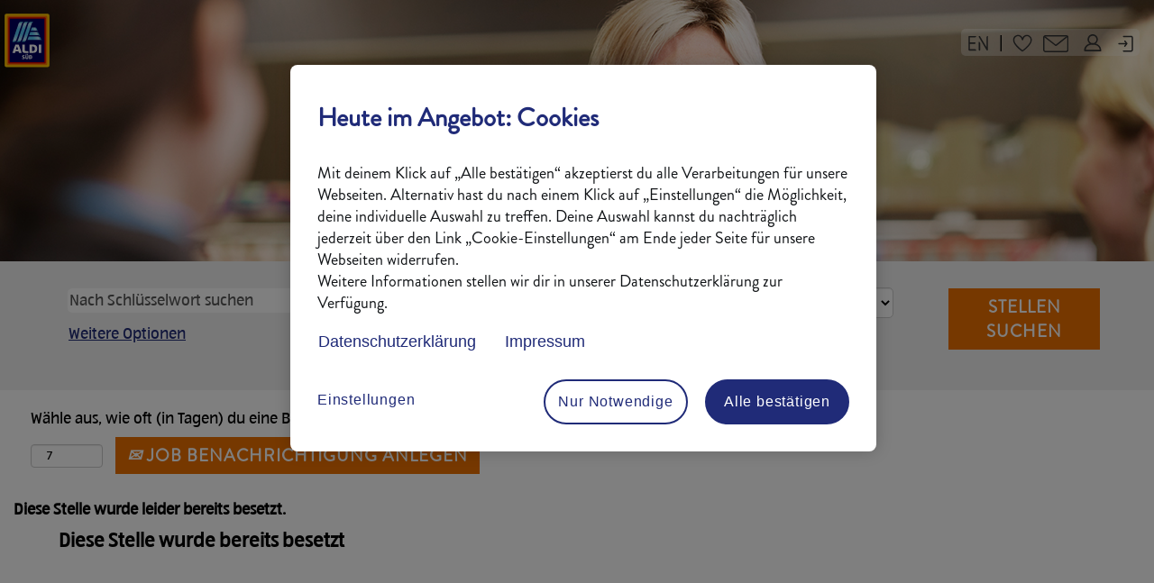

--- FILE ---
content_type: text/html;charset=UTF-8
request_url: https://jobs.aldi-sued.de/Karriere/job/Aalen-Kassierer-%28mwd%29-BW-73430/779486601/
body_size: 57451
content:
<!DOCTYPE html>
<html class="html5" xml:lang="de-DE" lang="de-DE" xmlns="http://www.w3.org/1999/xhtml">

        <head>
            <meta http-equiv="X-UA-Compatible" content="IE=edge,chrome=1" />
            <meta http-equiv="Content-Type" content="text/html;charset=UTF-8" />
            <meta http-equiv="Content-Type" content="text/html; charset=utf-8" />
                <meta name="viewport" content="width=device-width, initial-scale=1.0" />
                        <link type="text/css" class="keepscript" rel="stylesheet" href="https://jobs.aldi-sued.de/platform/bootstrap/3.4.8_NES/css/bootstrap.min.css" />
                            <link type="text/css" rel="stylesheet" href="/platform/css/j2w/min/bootstrapV3.global.responsive.min.css?h=906dcb68" />
                <script type="text/javascript" src="https://performancemanager5.successfactors.eu/verp/vmod_v1/ui/extlib/jquery_3.5.1/jquery.js"></script>
                <script type="text/javascript" src="https://performancemanager5.successfactors.eu/verp/vmod_v1/ui/extlib/jquery_3.5.1/jquery-migrate.js"></script>
            <script type="text/javascript" src="/platform/js/jquery/jquery-migrate-1.4.1.js"></script>
                <title>Kassierer (m/w/d) Stellendetails | ALDI SÜD</title>

        <meta name="keywords" content="Aalen Kassierer (m/w/d) - BW, 73430" />
        <meta name="description" content="Aalen Kassierer (m/w/d) - BW, 73430" />
        <link rel="canonical" href="https://jobs.aldi-sued.de/Karriere/job/Aalen-Kassierer-%28mwd%29-BW-73430/779486601/" />
            <meta name="robots" content="noindex" />
        <meta name="twitter:card" content="summary" />
                <meta property="og:title" content="Kassierer (m/w/d)" />
                <meta property="og:description" content="Kassierer (m/w/d)" />
                <meta name="twitter:title" content="Kassierer (m/w/d)" />
                <meta name="twitter:description" content="Kassierer (m/w/d)" />
            <meta property="og:image" content="https://rmkcdn.successfactors.com/e3b9d7d3/ef93c36f-4a1d-48d5-9576-8.jpg" />
            <meta property="twitter:image" content="https://rmkcdn.successfactors.com/e3b9d7d3/ef93c36f-4a1d-48d5-9576-8.jpg" />
                <link type="text/css" rel="stylesheet" href="//rmkcdn.successfactors.com/e3b9d7d3/db41f494-f156-4731-bc34-4.css" />
                            <link type="text/css" rel="stylesheet" href="/platform/csb/css/customHeader.css?h=906dcb68" />
                            <link type="text/css" rel="stylesheet" href="/platform/css/j2w/min/sitebuilderframework.min.css?h=906dcb68" />
                            <link type="text/css" rel="stylesheet" href="/platform/css/j2w/min/BS3ColumnizedSearch.min.css?h=906dcb68" />
                            <link type="text/css" rel="stylesheet" href="/platform/css/search/BS3ColumnizedSearchHideLabels.css?h=906dcb68" />
                            <link type="text/css" rel="stylesheet" href="/platform/fontawesome4.7/css/font-awesome-4.7.0.min.css?h=906dcb68" /><meta name="google-site-verification" content="NG9lpivE2qPar17KXrjLS6zZoVv35cjUPMIDFWsSFfI" />
<meta name="google-site-verification" content="R_kfWBZ5Yeo3dcVDWPTFgKy1oMaxSUzY7f1R12zDK58" />
<meta name="google-site-verification" content="Nb3EAv9hIqM49L-PsJMVuUuQKgcH5DRawZ37kfLtI0w" />

<script type="text/javascript" src="https://jobs.cdn-aldi-sued.de/js/jquery-3.7.1.min.js"></script>

<!--Adobe Analytics JS-->
<script type="text/javascript" async src="//assets.adobedtm.com/1a449bc36397/5c9b68b06a76/launch-f4fe013a2d6e.min.js"></script>

<script type="text/javascript" src="https://jobs.cdn-aldi-sued.de/js/purify.min.js"></script>

<!-- Loader Animation + Seite Ausblenden während des Ladens-->
<link type="text/css" rel="stylesheet" href="https://jobs.cdn-aldi-sued.de/css/loader_animation.css" />
<style id="headcss" type="text/css">#outershell {visibility: hidden;}"</style>

<!-- RMK Track and Social-Share -->
<script src="https://jobs.cdn-aldi-sued.de/js/customization_2024_1_5_8-min.js"></script>
<link type="text/css" rel="stylesheet" href="https://jobs.cdn-aldi-sued.de/css/customization_2023_10_21_8-min.css" />

<!-- RCM Track -->
<script src="https://jobs.cdn-aldi-sued.de/js/customization-rcm_2023_10_21_8.js"></script>

<!-- Carousel CSS-->
<link type="text/css" rel="stylesheet" href="https://jobs.cdn-aldi-sued.de/css/carousel.css" />

<!-- JobBookmarker JS-->
<script type="text/javascript" src="https://jobs.cdn-aldi-sued.de/js/jobBookmarker-min.js"></script>

        <link rel="shortcut icon" href="//rmkcdn.successfactors.com/e3b9d7d3/1d653e9c-1b1b-43ae-940d-e.png" type="image/x-icon" />
            <style id="antiClickjack" type="text/css">body{display:none !important;}</style>
            <script type="text/javascript" id="antiClickJackScript">
                if (self === top) {
                    var antiClickjack = document.getElementById("antiClickjack");
                    antiClickjack.parentNode.removeChild(antiClickjack);
                } else {
                    top.location = self.location;
                }
            </script>
        </head>

        <body class="coreCSB job-page bodyKarriere   bodyKarriere" id="body">

        <div id="outershell" class="outershellKarriere">

    <div id="header" class="custom-header headerKarriere headermainKarriere slightlylimitwidth " role="banner">
        <script type="text/javascript">
            //<![CDATA[
            $(function()
            {
                /* Using 'skipLinkSafari' to include CSS styles specific to Safari. */
                if (navigator.userAgent.indexOf('Safari') != -1 && navigator.userAgent.indexOf('Chrome') == -1) {
                    $("#skipLink").attr('class', 'skipLinkSafari');
                }
            });
            //]]>
        </script>
        <div id="skip">
            <a href="#content" id="skipLink" class="skipLink" title="Weiter zu Inhalt"><span>Weiter zu Inhalt</span></a>
        </div>

        <div class="custom-mobile-header displayM top scaled backgroundimage">
        <div class="custom-header-content custom-header-row-0">
            <div class="row">

                    <div class="custom-header-row-content custom-header-column-0 col-xs-4 content-align-left content-align-top backgroundcolor8640ff10d7626777" style="padding:0px 0px 0px 0px; height:90px;">

    <div class="customheaderimagecontainer">
            <span title="ALDI SÜD Logo" aria-label="ALDI SÜD Logo" class="custom-header-image backgroundimage unmodified left customheaderlinkhovercolor03cb807a6a6eef3c" role="img" style="height:90px;">
                <a href="https://karriere.aldi-sued.de/jobsuche/"></a>
            </span>
    </div>
                    </div>

                    <div class="custom-header-row-content custom-header-column-1 col-xs-8 content-align-right content-align-middle backgroundcolor8640ff10d7626777" style="padding:5px 0px 0px 0px; height:8px;">

    <div class="custom-header-signinLanguage backgroundcolor8640ff10d7626777" style="padding: 10px;">
        <div class="inner limitwidth">
            <div class="links" role="list">
                <div class="language node dropdown header-one headerlocaleselector linkhovercolor03cb807a6a6eef3c customheaderlinkhovercolor03cb807a6a6eef3c" role="listitem">
                </div>
                    <div class="profile node linkhovercolor03cb807a6a6eef3c customheaderlinkhovercolor03cb807a6a6eef3c" role="listitem">
			<div class="profileWidget">
					<a href="#" onclick="j2w.TC.handleViewProfileAction(event)" xml:lang="de-DE" class="fontcolor04cd8d2f" lang="de-DE" style="font-family:custom8b16752b6dcd44b690c33; font-size:15px;">Profil anzeigen</a>
			</div>
                    </div>
                    <div class="profile node linkhovercolor03cb807a6a6eef3c customheaderlinkhovercolor03cb807a6a6eef3c" role="listitem">

            <div class="employeeWidget linkhovecolor03cb807a6a6eef3c">
                        <a class="empLoginLink fontcolor04cd8d2f" href="javascript:;" style="font-family:customefb4b08d35b94cbfade91; font-size:15px;" xml:lang="de-DE" lang="de-DE">Mitarbeiter Anmeldung</a>
            </div>
                    </div>
            </div>
        </div>
        <div class="clearfix"></div>
    </div>
                    </div>

                <div class="clearfix"></div>
            </div>
        </div>
        
        <div class="menu-items">
        </div>
        </div>
        <div class="custom-tablet-header displayT top scaled backgroundimage">
        <div class="custom-header-content custom-header-row-0">
            <div class="row">

                    <div class="custom-header-row-content custom-header-column-0 col-xs-4 content-align-left content-align-top backgroundcolor8640ff10d7626777" style="padding:0px 0px 0px 0px; height:90px;">

    <div class="customheaderimagecontainer">
            <span title="ALDI SÜD Logo" aria-label="ALDI SÜD Logo" class="custom-header-image backgroundimage unmodified left customheaderlinkhovercolor03cb807a6a6eef3c" role="img" style="height:90px;">
                <a href="https://karriere.aldi-sued.de/jobsuche/"></a>
            </span>
    </div>
                    </div>

                    <div class="custom-header-row-content custom-header-column-1 col-xs-8 content-align-right content-align-middle backgroundcolor8640ff10d7626777" style="padding:5px 0px 0px 0px; height:8px;">

    <div class="custom-header-signinLanguage backgroundcolor8640ff10d7626777" style="padding: 10px;">
        <div class="inner limitwidth">
            <div class="links" role="list">
                <div class="language node dropdown header-one headerlocaleselector linkhovercolor03cb807a6a6eef3c customheaderlinkhovercolor03cb807a6a6eef3c" role="listitem">
                </div>
                    <div class="profile node linkhovercolor03cb807a6a6eef3c customheaderlinkhovercolor03cb807a6a6eef3c" role="listitem">
			<div class="profileWidget">
					<a href="#" onclick="j2w.TC.handleViewProfileAction(event)" xml:lang="de-DE" class="fontcolor04cd8d2f" lang="de-DE" style="font-family:custom8b16752b6dcd44b690c33; font-size:15px;">Profil anzeigen</a>
			</div>
                    </div>
                    <div class="profile node linkhovercolor03cb807a6a6eef3c customheaderlinkhovercolor03cb807a6a6eef3c" role="listitem">

            <div class="employeeWidget linkhovecolor03cb807a6a6eef3c">
                        <a class="empLoginLink fontcolor04cd8d2f" href="javascript:;" style="font-family:customefb4b08d35b94cbfade91; font-size:15px;" xml:lang="de-DE" lang="de-DE">Mitarbeiter Anmeldung</a>
            </div>
                    </div>
            </div>
        </div>
        <div class="clearfix"></div>
    </div>
                    </div>

                <div class="clearfix"></div>
            </div>
        </div>
        
        <div class="menu-items">
        </div>
        </div>
        <div class="custom-desktop-header displayD top scaled backgroundimage" role="navigation" aria-label="Header">
        <div class="custom-header-content custom-header-row-0">
            <div class="row">

                    <div class="custom-header-row-content custom-header-column-0 col-xs-3 content-align-left content-align-top backgroundcolor" style="padding:0px 0px 0px 0px; height:px;">
                    </div>

                    <div class="custom-header-row-content custom-header-column-1 col-xs-9 content-align-right content-align-top backgroundcolor8640ff10d7626777" style="padding:5px 0px 0px 0px; height:20px;">

    <div class="custom-header-signinLanguage backgroundcolor8640ff10d7626777" style="padding: 10px;">
        <div class="inner limitwidth">
            <div class="links" role="list">
                <div class="language node dropdown header-one headerlocaleselector linkhovercolor03cb807a6a6eef3c customheaderlinkhovercolor03cb807a6a6eef3c" role="listitem">
        <a class="dropdown-toggle languageselector fontcolor04cd8d2f" style="font-family:custom47fbbe43558f472385222; font-size:17px;" role="button" aria-haspopup="true" aria-expanded="false" data-toggle="dropdown" href="#">Sprache <span class="caret"></span></a>
        <ul role="menu" class="dropdown-menu company-dropdown headerdropdown backgroundcolord0e7172a4d886be3" onclick=" event.stopPropagation();">
                    <li role="none" class="linkcolor04cd8d2f linkhovercolor03cb807a6a6eef3c customheaderlinkhovercolor03cb807a6a6eef3c">
                        <a role="menuitem" href="https://jobs.aldi-sued.de/Karriere/?locale=de_DE" lang="de-DE">Deutsch (Deutschland)</a>
                    </li>
                    <li role="none" class="linkcolor04cd8d2f linkhovercolor03cb807a6a6eef3c customheaderlinkhovercolor03cb807a6a6eef3c">
                        <a role="menuitem" href="https://jobs.aldi-sued.de/Karriere/?locale=en_US" lang="en-US">English (United States)</a>
                    </li>
        </ul>
                </div>
                    <div class="profile node linkhovercolor03cb807a6a6eef3c customheaderlinkhovercolor03cb807a6a6eef3c" role="listitem">
			<div class="profileWidget">
					<a href="#" onclick="j2w.TC.handleViewProfileAction(event)" xml:lang="de-DE" class="fontcolor04cd8d2f" lang="de-DE" style="font-family:custom47fbbe43558f472385222; font-size:17px;">Profil anzeigen</a>
			</div>
                    </div>
                    <div class="profile node linkhovercolor03cb807a6a6eef3c customheaderlinkhovercolor03cb807a6a6eef3c" role="listitem">

            <div class="employeeWidget linkhovecolor03cb807a6a6eef3c">
                        <a class="empLoginLink fontcolor04cd8d2f" href="javascript:;" style="font-family:custom47fbbe43558f472385222; font-size:19px;" xml:lang="de-DE" lang="de-DE">Mitarbeiter Anmeldung</a>
            </div>
                    </div>
            </div>
        </div>
        <div class="clearfix"></div>
    </div>
                    </div>

                <div class="clearfix"></div>
            </div>
        </div>
        
        <div class="menu-items">
        </div>
        <div class="custom-header-content custom-header-row-1">
            <div class="row">

                    <div class="custom-header-row-content custom-header-column-0 col-xs-3 content-align-left content-align-top backgroundcolor8640ff10d7626777" style="padding:0px 0px 0px 0px; height:125px;">

    <div class="customheaderimagecontainer">
            <span title="ALDI SÜD Logo" aria-label="ALDI SÜD Logo" class="custom-header-image backgroundimage46d0ea6c-0daf-45c7-9763-1 unmodified topleft customheaderlinkhovercoloref404b8505668ca7" role="img" style="height:125px;">
                <a href="https://karriere.aldi-sued.de/jobsuche/"></a>
            </span>
    </div>
                    </div>

                    <div class="custom-header-row-content custom-header-column-1 col-xs-9 content-align-right content-align-bottom backgroundcolor8640ff10d7626777" style="padding:20px 0px 5px 0px; height:140px;">

    <div class="custom-header-menu backgroundcolor8640ff10d7626777">
                <div class="limitwidth">
                    <div class="menu desktop upper">
                        <div class="inner">
                            <ul class="nav nav-pills" role="list">
        <li class="linkcolor04cd8d2f linkhovercolor03cb807a6a6eef3c customheaderlinkhovercolor03cb807a6a6eef3c"><a href="https://karriere.aldi-sued.de/arbeitgeber" title="ALDI SÜD als Arbeitgeber">ALDI SÜD als Arbeitgeber</a></li>
        <li class="linkcolor04cd8d2f linkhovercolor03cb807a6a6eef3c customheaderlinkhovercolor03cb807a6a6eef3c"><a href="https://karriere.aldi-sued.de/einblicke" title="Einblicke &amp; Erfahrungen">Einblicke &amp; Erfahrungen</a></li>
        <li class="linkcolor04cd8d2f linkhovercolor03cb807a6a6eef3c customheaderlinkhovercolor03cb807a6a6eef3c"><a href="https://karriere.aldi-sued.de/bewerbung" title="Infos zur Bewerbung">Infos zur Bewerbung</a></li>
        <li class="linkcolor04cd8d2f linkhovercolor03cb807a6a6eef3c customheaderlinkhovercolor03cb807a6a6eef3c"><a href="https://karriere.aldi-sued.de/bewerbung/faq" title="Fragen &amp; Antworten">Fragen &amp; Antworten</a></li>
        <li class="linkcolor04cd8d2f linkhovercolor03cb807a6a6eef3c customheaderlinkhovercolor03cb807a6a6eef3c"><a href="https://karriere.aldi-sued.de/kontakt" title="Kontakt">Kontakt</a></li>
        <li class="linkcolor04cd8d2f linkhovercolor03cb807a6a6eef3c customheaderlinkhovercolor03cb807a6a6eef3c"><a href="https://career5.successfactors.eu/career?company=aldisued&amp;loginFlowRequired=true&amp;lang=de_DE" title="Profil">Profil</a></li>
        <li class="linkcolor04cd8d2f linkhovercolor03cb807a6a6eef3c customheaderlinkhovercolor03cb807a6a6eef3c"><a href="https://career5.successfactors.eu/career?career_company=aldisued&amp;lang=de_DE&amp;company=aldisued&amp;site=VjItSVk0WmMxVFduNTNLSFF0TmpDRmptUT09&amp;loginFlowRequired=true#" title="Mitarbeiter-Anmeldung">Mitarbeiter-Anmeldung</a></li>
                            </ul>
                        </div>
                    </div>
                </div>


    </div>
                    </div>

                <div class="clearfix"></div>
            </div>
        </div>
        
        <div class="menu-items">
        </div>
        <div class="custom-header-content custom-header-row-2">
            <div class="row">

                    <div class="custom-header-row-content custom-header-column-0 col-xs-12 content-align-left content-align-top backgroundcolor" style="padding:0px 0px 0px 0px; height:px;">

    <div class="custom-header-line">
            <div class="customHeaderLine backgroundcolor8640ff10d7626777 slightlylimitwidth" style="height:25px"></div>
    </div>
                    </div>

                <div class="clearfix"></div>
            </div>
        </div>
        
        <div class="menu-items">
        </div>
        </div>
    </div>
            <div id="innershell" class="innershellKarriere">
                <div id="content" tabindex="-1" class="contentKarriere" role="main">
                    <div class="inner">

                <div id="search-wrapper">

        <div class="well well-small searchwell">
            <form class="form-inline keywordsearch jobAlertsSearchForm" role="search" name="keywordsearch" method="get" action="/Karriere/search/" xml:lang="de-DE" lang="de-DE" style="margin: 0;">
                <input class="searchby" name="searchby" type="hidden" value="distance" />
                <input name="createNewAlert" type="hidden" value="false" />
                <div>
                    <div class="row columnizedSearchForm">
                        <div class="column col-md-10">
                            <div class="fieldContainer row">
                                    <div class="rd-keywordsearch search-form-input keyword-group col-md-6">
                                            <div class="row labelrow">
                                                <span aria-hidden="true">Nach Schlüsselwort suchen</span>
                                            </div>

                                        <i class="keywordsearch-icon"></i>
                                        <div class="row">
                                            <input type="text" class="col-md-12 keywordsearch-q" name="q" placeholder="Nach Schlüsselwort suchen" maxlength="50" aria-label="Nach Schlüsselwort suchen" />
                                        </div>
                                    </div>
                                    <div class="search-form-input location-group col-md-6 rd-locationsearch" style="display:none">
                                            <div class="row labelrow">
                                                <span aria-hidden="true">Nach Standort suchen</span>
                                            </div>

                                        <i class="locationsearch-icon"></i>
                                        <input type="text" class="location-input keywordsearch-locationsearch col-md-10" name="locationsearch" placeholder="Nach Standort suchen" maxlength="50" aria-label="Nach Standort suchen" />

                                        <div>
                                                <div class="searchswitcher locsearchswitcher">
                                                    <a tabindex="0" role="button" style="display:none" rel="distance" class="search-switcher-link search-switcher-geolocation" aria-label="Stattdessen nach Postleitzahl suchen">Nach Postleitzahl suchen</a>
                                                    <a tabindex="0" role="button" style="display:none" rel="location" class="search-switcher-link search-switcher-location" aria-label="Stattdessen nach Standort suchen">Nach Standort suchen</a>
                                                </div>
                                        </div>
                                    </div>
                                    <div class="rd-geolocationsearch searchforminput geolocation-group col-md-6" style="display:none">
                                            <div class="row labelrow">
                                                <div class="geolocationinputgroup col-md-10 col-sm-9 col-xs-8 geolocationlabel" aria-hidden="true">Nach Postleitzahl suchen</div>

                                                <div class="col-md-2 col-sm-3 col-xs-4 distanceLabel" aria-hidden="true">Entfernung</div>
                                            </div>

                                        <div class="row">
                                            <div class="geolocationinputgroup col-md-10 col-sm-9 col-xs-8">
                                                <input type="text" name="geolocation" class="geolocation geolocationinput" placeholder="Nach Postleitzahl suchen" maxlength="50" aria-label="Nach Postleitzahl suchen" />
                                            </div>

                                            <div class="searchforminput geolocationoptionsgroup col-md-2 col-sm-3 col-xs-4">
                                                    <select style="display:none" class="geolocation-distance-options-select input-small form-control geolocation-input" title="Radius in Kilometern" name="d" aria-label="Entfernung">
                                                            
                                                            <option value="5" aria-label="5 Kilometer">5 km</option>
                                                            
                                                            <option value="10" aria-label="10 Kilometer">10 km</option>
                                                            
                                                            <option value="15" selected="selected" aria-selected="true" aria-label="15 Kilometer">15 km</option>
                                                            
                                                            <option value="20" aria-label="20 Kilometer">20 km</option>
                                                            
                                                            <option value="25" aria-label="25 Kilometer">25 km</option>
                                                            
                                                            <option value="30" aria-label="30 Kilometer">30 km</option>
                                                            
                                                            <option value="35" aria-label="35 Kilometer">35 km</option>
                                                            
                                                            <option value="40" aria-label="40 Kilometer">40 km</option>
                                                            
                                                            <option value="50" aria-label="50 Kilometer">50 km</option>
                                                            
                                                            <option value="75" aria-label="75 Kilometer">75 km</option>
                                                    </select>

                                                <input class="geolocation-input geolocation-latitude" type="hidden" name="lat" />
                                                <input class="geolocation-input geolocation-longitude" type="hidden" name="lon" />
                                            </div>
                                                <div class="searchswitcher geosearchswitcher">
                                                    <a tabindex="0" rel="distance" role="button" class="search-switcher-link search-switcher-geolocation" aria-label="Stattdessen nach Postleitzahl suchen">Nach Postleitzahl suchen</a>
                                                    <a tabindex="0" rel="location" role="button" class="search-switcher-link search-switcher-location" aria-label="Stattdessen nach Standort suchen">Nach Standort suchen</a>
                                                </div>

                                        </div>
                                    </div>
                            </div>
                                <div class="row optionsLink optionsLink-padding">
            <span>
                
                <a href="javascript:void(0)" rel="advance" role="button" id="options-search" class="search-option-link btn-link" aria-controls="moreOptionsDiv" data-toggle="collapse" aria-expanded="false" data-moreOptions="Weitere Optionen" data-lessOptions="Weniger Optionen anzeigen" data-target=".optionsDiv">Weitere Optionen</a>
            </span>
                                </div>
            <div>
                <div id="moreOptionsDiv" style="" class="optionsDiv collapse">

                    <div id="optionsFacetLoading" class="optionsFacetLoading" aria-live="assertive">
                            <span>Laden...</span>
                    </div>
                    <div id="optionsFacetValues" class="optionsFacetValues" style="display:none" tabindex="-1">
                        <hr aria-hidden="true" />
                        <div id="newFacets" style="padding-bottom: 5px" class="row">
                                <div class="optionsFacet col-md-4">
                                    <div class="row">
                                        <label id="optionsFacetsDD_department_label" class="optionsFacet optionsFacet-label" for="optionsFacetsDD_department">
                                            Jobs für
                                        </label>
                                    </div>
                                    <select id="optionsFacetsDD_department" name="optionsFacetsDD_department" class="optionsFacet-select optionsFacetsDD_department form-control-100">
                                        <option value="">Alle</option>
                                    </select>
                                </div>
                                <div class="optionsFacet col-md-4">
                                    <div class="row">
                                        <label id="optionsFacetsDD_customfield4_label" class="optionsFacet optionsFacet-label" for="optionsFacetsDD_customfield4">
                                            Tätigkeitsbereich
                                        </label>
                                    </div>
                                    <select id="optionsFacetsDD_customfield4" name="optionsFacetsDD_customfield4" class="optionsFacet-select optionsFacetsDD_customfield4 form-control-100">
                                        <option value="">Alle</option>
                                    </select>
                                </div>
                                <div class="optionsFacet col-md-4">
                                    <div class="row">
                                        <label id="optionsFacetsDD_lang_label" class="optionsFacet optionsFacet-label" for="optionsFacetsDD_lang">
                                            Sprache
                                        </label>
                                    </div>
                                    <select id="optionsFacetsDD_lang" name="optionsFacetsDD_lang" class="optionsFacet-select optionsFacetsDD_lang form-control-100">
                                        <option value="">Alle</option>
                                    </select>
                                </div>
                                <div class="optionsFacet col-md-4">
                                    <div class="row">
                                        <label id="optionsFacetsDD_shifttype_label" class="optionsFacet optionsFacet-label" for="optionsFacetsDD_shifttype">
                                            Schichttyp
                                        </label>
                                    </div>
                                    <select id="optionsFacetsDD_shifttype" name="optionsFacetsDD_shifttype" class="optionsFacet-select optionsFacetsDD_shifttype form-control-100">
                                        <option value="">Alle</option>
                                    </select>
                                </div>
                        </div>
                    </div>
                </div>
            </div>
                        </div>
                        <div class="geobuttonswitcherwrapper col-md-2">
                            <div class="row emptylabelsearchspace labelrow">
                                 
                            </div>
                            <div class="row">
                                <div class="col-md-12 col-sm-12 col-xs-12 search-submit">
                                            <input type="submit" class="btn keywordsearchbutton" value="Stellen suchen" />
                                </div>
                            </div>
                        </div>
                    </div>



                </div>
            </form>
        </div>

        <script type="text/javascript">
            //<![CDATA[
            var params = {
                geolocation: {
                    NO_MATCH_FOUND: 'Postleitzahl\x20nicht\x20unterst\xFCtzt.'
                    ,SUGGESTION_LIMIT: 10
                    ,SUGGESTION_MINIMUM_CHARACTERS: 2
                    ,PAGE_LOCALE: 'de_DE'
                }
            };
            //]]>
        </script>
                        <div class="row clearfix">
                <div class="span6 col-sm-6">
                    <div class="savesearch-wrapper" id="savesearch-wrapper">
                <div class="well well-small well-sm">
                    <div class="savesearch" id="savesearch" xml:lang="de-DE" lang="de-DE">
                        <div class="alert alert-error alert-danger invalid-feedback frequency-error" tabindex="-1">
                            <span class="alert-icon-frequency-error fa fa-exclamation-circle"></span><div class="frequency-error-message" aria-live="polite" id="frequency-error-feedback"></div>
                        </div>
        <span class="subscribe-frequency-label">
            <label id="labelFrequencySpinBtn" for="j_idt141" aria-hidden="true">Wähle aus, wie oft (in Tagen) du eine Benachrichtigung erhalten möchtest:</label>
            <input id="j_idt141" type="number" class="form-control subscribe-frequency frequencySpinBtn" name="frequency" required="required" min="1" max="99" maxlength="2" value="7" oninput="j2w.Agent.setValidFrequency(this)" aria-labelledby="labelFrequencySpinBtn" />
        </span>
                        <div class="savesearch-buttons-wrapper">
                                <button class="btn savesearch-link" id="savesearch-link" tabindex="0"><i class="icon-envelope glyphicon-envelope" aria-hidden="true"></i> Job Benachrichtigung anlegen</button>
                        </div>
                    </div>
                </div>
            <style type="text/css">
                form.emailsubscribe-form {
                    display: none;
                }
            </style>

        <form id="emailsubscribe" class="emailsubscribe-form form-inline" name="emailsubscribe" method="POST" action="/talentcommunity/subscribe/?locale=de_DE&amp;jobid=779486601" xml:lang="de-DE" lang="de-DE" novalidate="novalidate">
                <div class="well well-small well-sm">
                    <div class="alert alert-error alert-danger hidden frequency-error" tabindex="-1">
                        <button tabindex="0" type="button" class="close" onclick="$('.frequency-error').addClass('hidden'); return false;" title="Schließen"><span aria-hidden="true">×</span></button>
                        <div class="frequency-error-message" aria-live="polite"></div>
                    </div>
        <span class="subscribe-frequency-label">
            <label id="labelFrequencySpinBtn" for="j_idt152" aria-hidden="true">Wähle aus, wie oft (in Tagen) du eine Benachrichtigung erhalten möchtest:</label>
            <input id="j_idt152" type="number" class="form-control subscribe-frequency frequencySpinBtn" name="frequency" required="required" min="1" max="99" maxlength="2" value="7" oninput="j2w.Agent.setValidFrequency(this)" aria-labelledby="labelFrequencySpinBtn" />
        </span>
                    <input id="emailsubscribe-button" class="btn emailsubscribe-button" title="Job Benachrichtigung anlegen" value="Job Benachrichtigung anlegen" type="submit" style="float: none" />
                </div>
        </form>
                    </div>
                </div>
                        </div>
                </div>

                <div class="jobDisplayShell" itemscope="itemscope">
                    <div class="jobDisplay">
                            <div class="content">
                                <div class="jobTitle">
                                </div>
                                <div class="job">      
                <p><strong>Diese Stelle wurde leider bereits besetzt.</strong></p>
                                </div>
                                <div class="clear clearfix"></div>
                            </div>
                        <div class="clear clearfix"></div>
                    </div>
                </div>
                    </div>
                </div>
            </div>

    <div id="footer" role="contentinfo">
        <div id="footerRowTop" class="footerKarriere footerRow">
            <div class="container ">

    <div id="footerInnerLinksSocial" class="row">
        <ul class="inner links" role="list">
                    <li><a href="https://www.aldi-sued.de/de/datenschutz/" title="Datenschutz">Datenschutz</a></li>
                    <li><a href="https://security.aldi-sued.com" title="Security Policy" target="_blank">Security Policy</a></li>
                    <li><a href="https://www.aldi-sued.de/de/impressum/" title="Impressum" target="_blank">Impressum</a></li>
                    <li><a href="https://karriere.aldi-sued.de/barrierefreiheit" title="Barrierefreiheit" target="_blank">Barrierefreiheit</a></li>
        </ul>
            <div class="rightfloat">
                    <ul class="disclaimer social-links" role="list">
                                <li class="social-icons">
                                        <a href="https://www.xing.com/companies/aldisüd" class="social-icon btn-xing" target="_blank" aria-label="Finden Sie uns auf Xing" aria-description="Wird auf einer neuen Registerkarte geöffnet." title="xing">
                                            <svg width="48px" height="48px" viewBox="0 0 24 24">
                                                <path fill="#ffffff" id="xing1" d="M20.462 3.23c.153 0 .307.078.384.155a.49.49 0 0 1 0 .461l-6.077 10.77 3.846 7.076a.49.49 0 0 1 0 .462.588.588 0 0 1-.384.154h-2.77c-.384 0-.615-.308-.769-.539l-3.923-7.154C11 14.308 16.923 3.77 16.923 3.77c.154-.307.385-.538.77-.538h2.769zM8.923 7c.385 0 .615.308.77.538l1.922 3.308c-.153.154-3 5.23-3 5.23-.153.232-.384.54-.769.54H5.154a.588.588 0 0 1-.385-.154.49.49 0 0 1 0-.462l2.846-5.154-1.846-3.23a.49.49 0 0 1 0-.462A.588.588 0 0 1 6.154 7h2.77z"></path>
                                            </svg>
                                    </a>
                                </li>
                                <li class="social-icons">
                                        <a href="https://www.instagram.com/aldisuedde.karriere" class="social-icon btn-instagram" target="_blank" aria-label="Folgen Sie uns auf Instagram" aria-description="Wird auf einer neuen Registerkarte geöffnet." title="instagram">
                                            <svg fill="#ffffff" width="48px" height="48px" viewBox="0 0 32 32"><path id="instagram1" d="M20.445 5h-8.891A6.559 6.559 0 0 0 5 11.554v8.891A6.559 6.559 0 0 0 11.554 27h8.891a6.56 6.56 0 0 0 6.554-6.555v-8.891A6.557 6.557 0 0 0 20.445 5zm4.342 15.445a4.343 4.343 0 0 1-4.342 4.342h-8.891a4.341 4.341 0 0 1-4.341-4.342v-8.891a4.34 4.34 0 0 1 4.341-4.341h8.891a4.342 4.342 0 0 1 4.341 4.341l.001 8.891z"></path><path d="M16 10.312c-3.138 0-5.688 2.551-5.688 5.688s2.551 5.688 5.688 5.688 5.688-2.551 5.688-5.688-2.55-5.688-5.688-5.688zm0 9.163a3.475 3.475 0 1 1-.001-6.95 3.475 3.475 0 0 1 .001 6.95zM21.7 8.991a1.363 1.363 0 1 1-1.364 1.364c0-.752.51-1.364 1.364-1.364z"></path></svg>
                                    </a>
                                </li>
                                <li class="social-icons">
                                        <a href="https://www.youtube.com/user/ALDISUEDDE" class="social-icon btn-youtube" target="_blank" aria-label="Besuchen Sie unseren YouTube-Kanal" aria-description="Wird auf einer neuen Registerkarte geöffnet." title="youtube">
                                            <svg width="48px" height="48px" viewBox="0 0 24 24">
                                                <path fill="#ffffff" id="youtube1" d="M19.67 8.14002C19.5811 7.7973 19.4028 7.48433 19.1533 7.23309C18.9038 6.98185 18.5921 6.80134 18.25 6.71001C16.176 6.4654 14.0883 6.35517 12 6.38001C9.91174 6.35517 7.82405 6.4654 5.75001 6.71001C5.40793 6.80134 5.09622 6.98185 4.84674 7.23309C4.59725 7.48433 4.41894 7.7973 4.33001 8.14002C4.10282 9.41396 3.99236 10.706 4.00001 12C3.99198 13.3007 4.10244 14.5994 4.33001 15.88C4.42355 16.2172 4.60391 16.5239 4.85309 16.7696C5.10226 17.0153 5.41153 17.1913 5.75001 17.28C7.82405 17.5246 9.91174 17.6349 12 17.61C14.0883 17.6349 16.176 17.5246 18.25 17.28C18.5885 17.1913 18.8978 17.0153 19.1469 16.7696C19.3961 16.5239 19.5765 16.2172 19.67 15.88C19.8976 14.5994 20.008 13.3007 20 12C20.0077 10.706 19.8972 9.41396 19.67 8.14002ZM10.36 14.39V9.63001L14.55 12L10.36 14.38V14.39Z"></path>
                                            </svg>
                                    </a>
                                </li>
                                <li class="social-icons">
                                        <a href="https://www.linkedin.com/company/aldi-sued" class="social-icon btn-linkedin" target="_blank" aria-label="Folgen Sie uns auf LinkedIn" aria-description="Wird auf einer neuen Registerkarte geöffnet." title="linkedin">
                                            <svg width="48px" height="48px" viewBox="0 0 48 48">
                                                <path fill="#ffffff" id="linkedin1" d="M41,4.1H7A2.9,2.9,0,0,0,4,7V41.1A2.9,2.9,0,0,0,7,44H41a2.9,2.9,0,0,0,2.9-2.9V7A2.9,2.9,0,0,0,41,4.1Zm-25.1,34h-6v-19h6Zm-3-21.6A3.5,3.5,0,0,1,9.5,13a3.4,3.4,0,0,1,6.8,0A3.5,3.5,0,0,1,12.9,16.5ZM38,38.1H32.1V28.8c0-2.2,0-5-3.1-5s-3.5,2.4-3.5,4.9v9.4H19.6v-19h5.6v2.6h.1a6.2,6.2,0,0,1,5.6-3.1c6,0,7.1,3.9,7.1,9.1Z"></path>
                                            </svg>
                                    </a>
                                </li>
                    </ul>
            </div>
        </div>
            </div>
        </div>
            <div id="footerColumnsShellKarriere" class="footerRow footerColumnsShell">
                <div class="container ">

    

    <footer id="footerColumnsKarriere" class="row footerColumns">
            <nav class="footerMenu col-xs-6 col-sm-4 col-md-3 col-lg-2" aria-label="ARBEITEN IN DER FILIALE">
                <h2 class="footerMenuTitle">ARBEITEN IN DER FILIALE</h2>

                <ul>
                                <li><a href="https://karriere.aldi-sued.de/schueler/ausbildung-und-studium/kaufmann-im-einzelhandel" title="Ausbildung im Verkauf" target="_blank">Ausbildung im Verkauf</a></li>
                                <li><a href="https://karriere.aldi-sued.de/schueler/ausbildung-und-studium/duales-studium-verkauf" title="Duales Studium" target="_blank">Duales Studium</a></li>
                                <li><a href="https://karriere.aldi-sued.de/berufserfahrene/minijob-aushilfe-verkauf" title="Minijob / Aushilfe" target="_blank">Minijob / Aushilfe</a></li>
                                <li><a href="https://karriere.aldi-sued.de/berufserfahrene/mitarbeiter-warenverraeumung" title="Mitarbeiter Warenverräumung" target="_blank">Mitarbeiter Warenverräumung</a></li>
                                <li><a href="https://karriere.aldi-sued.de/berufserfahrene/verkaeufer" title="Verkäufer" target="_blank">Verkäufer</a></li>
                </ul>
            </nav>
            <nav class="footerMenu col-xs-6 col-sm-4 col-md-3 col-lg-2" aria-label="JOBS IM LAGER">
                <h2 class="footerMenuTitle">JOBS IM LAGER</h2>

                <ul>
                                <li><a href="https://karriere.aldi-sued.de/schueler/ausbildung-und-studium/fachlagerist-und-fachkraft-fuer-lagerlogistik" title="Ausbildung in der Logistik" target="_blank">Ausbildung in der Logistik</a></li>
                                <li><a href="https://karriere.aldi-sued.de/studenten-absolventen/karrieremoeglichkeiten/werkstudent-logistik" title="Werkstudent Logistik" target="_blank">Werkstudent Logistik</a></li>
                                <li><a href="https://karriere.aldi-sued.de/berufserfahrene/lagermitarbeiter-kommissionierer" title="Lagermitarbeiter" target="_blank">Lagermitarbeiter</a></li>
                                <li><a href="https://karriere.aldi-sued.de/berufserfahrene/lagerhelfer" title="Lagerhelfer" target="_blank">Lagerhelfer</a></li>
                                <li><a href="https://karriere.aldi-sued.de/jobsuche/filter/limit-50;sort-ASC;expand-mitarbeiter-logistik-mwd;expandTitle-Mitarbeiter%2520Logistik%2520%2528m%2Fw%2Fd%2529?tx_uialdisuedjobs_ads%5Bconstraints%5D%5Bconstraints%5D%5BjobCategories%5D=621&amp;cHash=0b51d7102262c9ac06b495e7e6704df2" title="Mitarbeiter Logistik" target="_blank">Mitarbeiter Logistik</a></li>
                </ul>
            </nav>
                <div class="clearfix visible-xs-block"></div>
            <nav class="footerMenu col-xs-6 col-sm-4 col-md-3 col-lg-2" aria-label="JOBS IN DER VERWALTUNG">
                <h2 class="footerMenuTitle">JOBS IN DER VERWALTUNG</h2>

                <ul>
                                <li><a href="https://karriere.aldi-sued.de/schueler/ausbildung-und-studium/kaufmann-fuer-bueromanagement" title="Ausbildung im Büro" target="_blank">Ausbildung im Büro</a></li>
                                <li><a href="https://karriere.aldi-sued.de/einkauf" title="Einkauf &amp; Qualitätswesen" target="_blank">Einkauf &amp; Qualitätswesen</a></li>
                                <li><a href="https://karriere.aldi-sued.de/scm" title="Supply Chain Management" target="_blank">Supply Chain Management</a></li>
                                <li><a href="https://it-jobs.aldi-sued.de/?jtab=Alle+ITJobs&amp;utm_source=externe-websites&amp;utm_medium=kachel-it-jobs&amp;utm_campaign=karrierewebsite-national&amp;utm_content=footer" title="IT" target="_blank">IT</a></li>
                                <li><a href="https://karriere.aldi-sued.de/campus" title="Weitere Einstiegsmöglichkeiten" target="_blank">Weitere Einstiegsmöglichkeiten</a></li>
                </ul>
            </nav>
                <div class="clearfix visible-sm-block"></div>
            <nav class="footerMenu col-xs-6 col-sm-4 col-md-3 col-lg-2" aria-label="ARBEITGEBER ALDI SÜD">
                <h2 class="footerMenuTitle">ARBEITGEBER ALDI SÜD</h2>

                <ul>
                                <li><a href="https://karriere.aldi-sued.de/vorteile" title="Vorteile" target="_blank">Vorteile</a></li>
                                <li><a href="https://karriere.aldi-sued.de/gehalt" title="Gehalt" target="_blank">Gehalt</a></li>
                                <li><a href="https://karriere.aldi-sued.de/arbeitgeber/standorte" title="Standorte" target="_blank">Standorte</a></li>
                                <li><a href="https://karriere.aldi-sued.de/bewerbung" title="Bewerbung" target="_blank">Bewerbung</a></li>
                                <li><a href="https://karriere.aldi-sued.de/international" title="Internationale Karriere" target="_blank">Internationale Karriere</a></li>
                </ul>
            </nav>
                <div class="clearfix visible-md-block"></div>
                <div class="clearfix visible-xs-block"></div>
            <nav class="footerMenu col-xs-6 col-sm-4 col-md-3 col-lg-2" aria-label="HILFREICHE LINKS">
                <h2 class="footerMenuTitle">HILFREICHE LINKS</h2>

                <ul>
                                <li><a href="https://karriere.aldi-sued.de/jobsuche" title="Offene Stellen" target="_blank">Offene Stellen</a></li>
                                <li><a href="https://jobs.aldi-sued.de/search/?jobAlerts=true&amp;rcmLoggedIn=true&amp;locale=de_DE&amp;micrositeid=" title="Job Benachrichtigung" target="_blank">Job Benachrichtigung</a></li>
                                <li><a href="https://cas5-0-urlprotect.trendmicro.com/wis/clicktime/v1/query?url=https%3a%2f%2fcareer5.successfactors.eu%2fcareer%3fcompany%3daldisued%26loginFlowRequired%3dtrue%26lang%3dde%5fDE&amp;umid=0c2488f0-dc1e-11f0-90f0-7ced8d91d018&amp;rct=1766068205&amp;auth=3bd1ed0ea25e030aebac2180cda48b2d7a1ccc30-7bea299272cd42d3288ab51bf2f60fa364944a71" title="Bewerberkonto" target="_blank">Bewerberkonto</a></li>
                                <li><a href="https://karriere.aldi-sued.de/leichte-sprache" title="Leichte Sprache" target="_blank">Leichte Sprache</a></li>
                                <li><a href="https://karriere.aldi-sued.de/kontakt" title="Kontakt" target="_blank">Kontakt</a></li>
                </ul>
            </nav>
    </footer>
                </div>
            </div>

        <div id="footerRowBottom" class="footerKarriere footerRow">
            <div class="container ">
                    <p>© 2026 by ALDI SÜD</p>
            </div>
        </div>
    </div>
        </div>
            <script src="/platform/js/typeahead.bundle-0.10.2.min.js" type="text/javascript"></script>
            <script class="keepscript" src="https://jobs.aldi-sued.de/platform/bootstrap/3.4.8_NES/js/lib/dompurify/purify.min.js" type="text/javascript"></script>
            <script class="keepscript" src="https://jobs.aldi-sued.de/platform/bootstrap/3.4.8_NES/js/bootstrap.min.js" type="text/javascript"></script><script type="text/javascript" src="https://jobs.cdn-aldi-sued.de/js/loader_animation.js"></script>
<script type="text/javascript">
console.log("getTokens initialisieren");
window.tokenElementClasses = [
    '.aldi_externer_stellentitel',
    '.aldi_stellen_id',
    '.aldi_status',
    '.aldi_einstieg_als',
    '.aldi_taetigkeitsbereich',
    '.aldi_unternehmenseinheit',
    '.aldi_einsatzort_strasse',
    '.aldi_einsatzort_stadt',
    '.aldi_einsatzort_plz',
    '.aldi_land',
    '.aldi_bild',
    '.aldi_video',
    '.aldi_videoimage',
    '.aldi_woechentliche_arbeitszeit',
    '.aldi_beginn',
    '.aldi_location_type',
    '.aldi_backgroundimg',
    '.aldi_contractterm',
    '.aldi_hourlywage',
    '.aldi_mobileworking',
    '.aldi_geschaeftsbereich',
    '.aldi_topjobs',
    '.aldi_anzahl_offene_stellen',
    '.aldi_gehaltsinformation',
    '.aldi_betrag_ab',
    '.aldi_hourlywage',
    '.aldi_betrag_bis',
    '.aldi_fruehester_beginn',
    '.aldi_karriereseite',
    '.aldi_recruiter',
    '.aldi_om_stelle',
    '.aldi_bundesland',
    '.aldi_sprache_veroeffentlichung',
    '.aldi_letztes_update',
    '.jd_publish',
    '.aldi_einstiegsart',
    '.aldi_einsatzzeiten',
    'aldi_introTextFromJobProfil',
    '.aldi_livestream_datum',
    '.aldi_livestream_beginn',
    '.aldi_livestream_MSTeams',
    '.aldi_livestream_LinkedIn',
    '.aldi_evergreen',
    '.aldi_livestream_video_button'
]
window.getTokens = function () {
    var tempTokens = document.querySelectorAll(window.tokenElementClasses.join(', '));
    var tokens = {};
    for (var i = 0; i < tempTokens.length; i++) {
        currentToken = tempTokens[i]
        tokens[currentToken.getAttribute('class').replace('aldi_', '')] = $.trim(currentToken.innerHTML)
    }
    return tokens;
}
window.getToken = function (token) {
    if (window.aldiJobTokens[token] !== 'undefined') {
        return window.aldiJobTokens[token]
    }
    return false;
}
window.aldiJobTokens = window.getTokens();
console.log("getTokens initialisiert");
</script>

<!-- Lohn Gehalt Tabelle-->
<script type="text/javascript" src="https://jobs.cdn-aldi-sued.de/js/lohn_gehalt_gebietszulage-min.js"></script>

<!-- ALDI JS-->
<script type="text/javascript" defer src="https://jobs.cdn-aldi-sued.de/js/2025-017.js"></script>
		<script type="text/javascript">
		//<![CDATA[
			$(function() 
			{
				var ctid = '11f13692-c76d-4e7c-ab81-a7a2d65ee582';
				var referrer = '';
				var landing = document.location.href;
				var brand = 'Karriere';
				$.ajax({ url: '/services/t/l'
						,data: 'referrer='+ encodeURIComponent(referrer)
								+ '&ctid=' + ctid 
								+ '&landing=' + encodeURIComponent(landing)
								+ '&brand=' + brand
						,dataType: 'json'
						,cache: false
						,success: function(){}
				});
			});
		//]]>
		</script>
        <script type="text/javascript">
            //<![CDATA[
            $(function() {
                $('input:submit,button:submit').each(function(){
                    var submitButton = $(this);
                    if(submitButton.val() == '') submitButton.val('');
                });

                $('input, textarea').placeholder();
            });
            //]]>
        </script>
					<script type="text/javascript" src="/platform/js/localized/strings_de_DE.js?h=906dcb68"></script>
					<script type="text/javascript" src="/platform/js/j2w/min/j2w.core.min.js?h=906dcb68"></script>
					<script type="text/javascript" src="/platform/js/j2w/min/j2w.tc.min.js?h=906dcb68"></script>

		<script type="text/javascript">
			//<![CDATA[
				j2w.init({
					"cookiepolicy"   : 3,
					"useSSL"         : true,
					"isUsingSSL"     : true,
					"isResponsive"   : true,
					"categoryId"     : 0,
					"siteTypeId"     : 1,
					"ssoCompanyId"   : 'aldisued',
					"ssoUrl"         : 'https://career5.successfactors.eu',
					"passwordRegEx"  : '^(?=.{8,20}$)(?!.*(.)\\1{3})(?=.*([\\d]|[^\\w\\d\\s]))(?=.*[A-Za-z])(?!.*[\\u007F-\\uFFFF\\s])',
					"emailRegEx"     : '^(?![+])(?=([a-zA-Z0-9\\\'.+!_-])+[@]([a-zA-Z0-9]|[a-zA-Z0-9][a-zA-Z0-9.-]*[a-zA-Z0-9])[.]([a-zA-Z]){1,63}$)(?!.*[\\u007F-\\uFFFF\\s,])(?!.*[.]{2})',
					"hasATSUserID"	 : false,
					"useCASWorkflow" : true,
					"brand"          : "Karriere",
					"dpcsStateValid" : false
					
				});

				j2w.TC.init({
					"seekConfig" : {
						"url" : 'https\x3A\x2F\x2Fwww.seek.com.au\x2Fapi\x2Fiam\x2Foauth2\x2Fauthorize',
						"id"  : 'successfactors12',
						"advertiserid" : ''
					}
				});

				$.ajaxSetup({
					cache   : false,
					headers : {
						"X-CSRF-Token" : "195b8c97-5759-461f-a098-a46c16555d83"
					}
				});
			//]]>
		</script>
					<script type="text/javascript" src="/platform/js/search/search.js?h=906dcb68"></script>
					<script type="text/javascript" src="/platform/js/j2w/min/j2w.user.min.js?h=906dcb68"></script>
					<script type="text/javascript" src="/platform/js/j2w/min/j2w.employee.min.js?h=906dcb68"></script>
					<script type="text/javascript" src="/platform/js/j2w/min/j2w.agent.min.js?h=906dcb68"></script>
        
        <script type="text/javascript" src="/platform/js/jquery/js.cookie-2.2.1.min.js"></script>
        <script type="text/javascript" src="/platform/js/jquery/jquery.lightbox_me.js"></script>
        <script type="text/javascript" src="/platform/js/jquery/jquery.placeholder.2.0.7.min.js"></script>
        <script type="text/javascript" src="/js/override.js?locale=de_DE&amp;i=549824724"></script>
        <script type="text/javascript">
            const jobAlertSpans = document.querySelectorAll("[data-testid=jobAlertSpanText]");
            jobAlertSpans?.forEach((jobEl) => {
              jobEl.textContent = window?.jsStr?.tcjobresultscreatejobalertsdetailstext || "";
            });
        </script>
					<script type="text/javascript" src="/platform/js/j2w/min/j2w.sso.min.js?h=906dcb68"></script>
            <script type="text/javascript">
                //<![CDATA[
                j2w.SSO.init({
                    email    : '',
                    enabled  : false,
                    jobID    : '779486601',
                    locale   : 'de_DE',
                    tcaction : 'job',
                    logoutDefaultPath : 'jobs.aldi-sued.de',
                    usingRD  : true
                });

                // This code is to deal with empty e-mail strings on back button clicks to the page when first logging in.
                $(window).on( "load", function () {
                    if (''.length && !j2w.SSO.getEmail().length) {
                        $.ajax({
                            type    : 'GET',
                            url     : '/services/security/email',
                            success : function (data) {
                                if (data.email.length) {
                                    j2w.SSO.setEmail(data.email);
                                }
                            }
                        });
                    }
                });
                //]]>
            </script>
            <script src="/platform/js/typeahead.bundle-0.10.2.min.js" type="text/javascript"></script>
					<script type="text/javascript" src="/platform/js/search/geolocation-search.js?h=906dcb68"></script>
            <script type="text/javascript">
                //<![CDATA[
                    var subscribeWidgetSetup = {
                        action                : 'subscribe',
                        usingJobAlertsManager : false
                    };
                //]]>
            </script>
					<script type="text/javascript" src="/platform/js/tc/subscribeWidget.js?h=906dcb68"></script>
                        <script type="text/javascript">
                            //<![CDATA[
                            $(function() {
                                $('.emailsubscribe-button').click(function (e) {
                                    e.preventDefault();
                                    var $frequency = $('.subscribe-frequency').val();
                                    var rcmLoggedIn = false;
                                    var action = rcmLoggedIn ? 'alertCreate' : 'subscribe';
                                    var result = j2w.Agent.validateFrequency($frequency);
                                    if (!result.length) {
                                        j2w.TC.collectForCASWorkflow({
                                            "emailAddress": '',
                                            "action": action,
                                            "socialSrc": '',
                                            "frequency": parseFloat($frequency)
                                        });
                                    } else {
                                        if (j2w.Args.get('isResponsive')) {
                                            $('.frequency-error-message').html(result.concat('<br/>'));
                                            $('.frequency-error').removeClass('hidden');
                                        } else {
                                            alert(result.join('\n'));
                                        }
                                    }
                                });
                            });
                            //]]>
                        </script>
					<script type="text/javascript" src="/platform/js/j2w/min/options-search.min.js?h=906dcb68"></script>
            <script type="application/javascript">
                //<![CDATA[
                var j2w = j2w || {};
                j2w.search = j2w.search || {};
                j2w.search.options = {
                    isOpen: false,
                    facets: ["department","customfield4","lang","shifttype"],
                    showPicklistAllLocales : true
                };
                //]]>
            </script>
		</body>
    </html>

--- FILE ---
content_type: image/svg+xml
request_url: https://jobs.cdn-aldi-sued.de/nat-icons/Topmenu/mitarbeiteranmeldung.svg
body_size: 689
content:
<?xml version="1.0" encoding="UTF-8"?>
<svg id="Ebene_1" data-name="Ebene 1" xmlns="http://www.w3.org/2000/svg" version="1.1" viewBox="0 0 27.5 27.5">
  <defs>
    <style>
      .cls-1 {
        fill: #333;
        stroke-width: 0px;
      }
    </style>
  </defs>
  <path class="cls-1" d="M22.6,1h-12.1c-.6,0-1.1.5-1.1,1.1s.5,1.1,1.1,1.1h12.1c.5,0,.9.4.9.9v19.5c0,.5-.4.9-.9.9h-12.1c-.6,0-1.1.5-1.1,1.1s.5,1.1,1.1,1.1h12.1c1.7,0,3-1.4,3-3V4c0-1.7-1.4-3-3-3Z"/>
  <path class="cls-1" d="M11.6,17.1c-.4.5-.3,1.2.2,1.5.2.2.4.2.7.2.3,0,.6-.1.9-.4l3.1-4c.2-.2.3-.4.3-.7s0-.5-.2-.7l-3.1-4c-.4-.5-1-.6-1.5-.2-.5.4-.6,1-.2,1.5l1.8,2.3H3c-.6,0-1.1.5-1.1,1.1s.5,1.1,1.1,1.1h10.4l-1.8,2.3Z"/>
</svg>